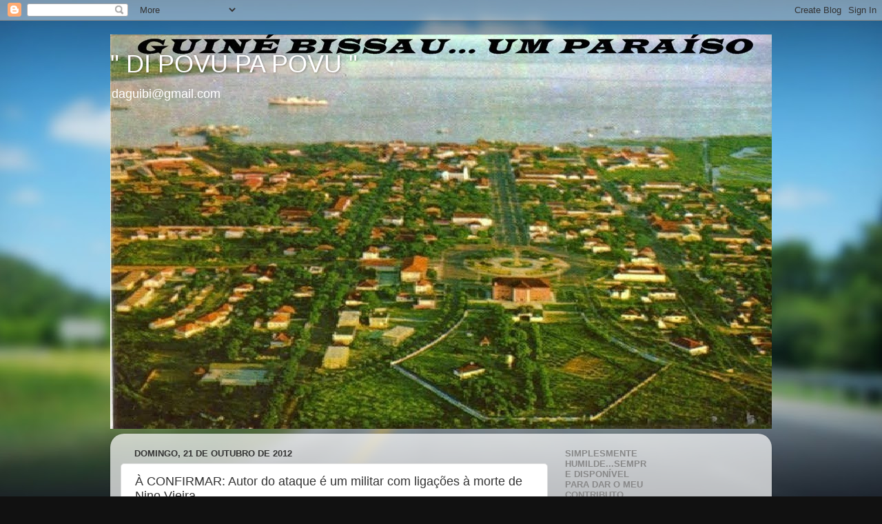

--- FILE ---
content_type: text/html; charset=UTF-8
request_url: http://daguinebis.blogspot.com/2012/10/a-confirmar-autor-do-ataque-e-um.html
body_size: 15522
content:
<!DOCTYPE html>
<html class='v2' dir='ltr' lang='pt-PT'>
<head>
<link href='https://www.blogger.com/static/v1/widgets/4128112664-css_bundle_v2.css' rel='stylesheet' type='text/css'/>
<meta content='width=1100' name='viewport'/>
<meta content='text/html; charset=UTF-8' http-equiv='Content-Type'/>
<meta content='blogger' name='generator'/>
<link href='http://daguinebis.blogspot.com/favicon.ico' rel='icon' type='image/x-icon'/>
<link href='http://daguinebis.blogspot.com/2012/10/a-confirmar-autor-do-ataque-e-um.html' rel='canonical'/>
<link rel="alternate" type="application/atom+xml" title="&quot; DI POVU PA POVU &quot; - Atom" href="http://daguinebis.blogspot.com/feeds/posts/default" />
<link rel="alternate" type="application/rss+xml" title="&quot; DI POVU PA POVU &quot; - RSS" href="http://daguinebis.blogspot.com/feeds/posts/default?alt=rss" />
<link rel="service.post" type="application/atom+xml" title="&quot; DI POVU PA POVU &quot; - Atom" href="https://www.blogger.com/feeds/3708334003880917218/posts/default" />

<link rel="alternate" type="application/atom+xml" title="&quot; DI POVU PA POVU &quot; - Atom" href="http://daguinebis.blogspot.com/feeds/4741979644123232042/comments/default" />
<!--Can't find substitution for tag [blog.ieCssRetrofitLinks]-->
<link href='https://blogger.googleusercontent.com/img/b/R29vZ2xl/AVvXsEinUraT6YfxDefRlI9UL7MjlFjk65VzK7NXGco6VjYJ_9WI3UfQiLTD4k7pnc3MbpTYMhn5Gngh9sM93zYgS3AidRJy_hA31dKTZDkx8zXHOel2OsFm9_S9JCerQl8rLzHZODC7XT3rHws/s1600/imgres+-+11111.jpg' rel='image_src'/>
<meta content='http://daguinebis.blogspot.com/2012/10/a-confirmar-autor-do-ataque-e-um.html' property='og:url'/>
<meta content=' À CONFIRMAR: Autor do ataque é um militar com ligações à morte de Nino Vieira' property='og:title'/>
<meta content='     A presidência guineense informa que o responsável pela tentativa falhada de assalto a uma unidade de elite do exército é um militar sup...' property='og:description'/>
<meta content='https://blogger.googleusercontent.com/img/b/R29vZ2xl/AVvXsEinUraT6YfxDefRlI9UL7MjlFjk65VzK7NXGco6VjYJ_9WI3UfQiLTD4k7pnc3MbpTYMhn5Gngh9sM93zYgS3AidRJy_hA31dKTZDkx8zXHOel2OsFm9_S9JCerQl8rLzHZODC7XT3rHws/w1200-h630-p-k-no-nu/imgres+-+11111.jpg' property='og:image'/>
<title>" DI POVU PA POVU ":  À CONFIRMAR: Autor do ataque é um militar com ligações à morte de Nino Vieira</title>
<style id='page-skin-1' type='text/css'><!--
/*-----------------------------------------------
Blogger Template Style
Name:     Picture Window
Designer: Blogger
URL:      www.blogger.com
----------------------------------------------- */
/* Content
----------------------------------------------- */
body {
font: normal normal 15px Arial, Tahoma, Helvetica, FreeSans, sans-serif;
color: #333333;
background: #111111 url(//themes.googleusercontent.com/image?id=1OACCYOE0-eoTRTfsBuX1NMN9nz599ufI1Jh0CggPFA_sK80AGkIr8pLtYRpNUKPmwtEa) repeat-x fixed top center;
}
html body .region-inner {
min-width: 0;
max-width: 100%;
width: auto;
}
.content-outer {
font-size: 90%;
}
a:link {
text-decoration:none;
color: #336699;
}
a:visited {
text-decoration:none;
color: #6699cc;
}
a:hover {
text-decoration:underline;
color: #33aaff;
}
.content-outer {
background: transparent none repeat scroll top left;
-moz-border-radius: 0;
-webkit-border-radius: 0;
-goog-ms-border-radius: 0;
border-radius: 0;
-moz-box-shadow: 0 0 0 rgba(0, 0, 0, .15);
-webkit-box-shadow: 0 0 0 rgba(0, 0, 0, .15);
-goog-ms-box-shadow: 0 0 0 rgba(0, 0, 0, .15);
box-shadow: 0 0 0 rgba(0, 0, 0, .15);
margin: 20px auto;
}
.content-inner {
padding: 0;
}
/* Header
----------------------------------------------- */
.header-outer {
background: transparent none repeat-x scroll top left;
_background-image: none;
color: #ffffff;
-moz-border-radius: 0;
-webkit-border-radius: 0;
-goog-ms-border-radius: 0;
border-radius: 0;
}
.Header img, .Header #header-inner {
-moz-border-radius: 0;
-webkit-border-radius: 0;
-goog-ms-border-radius: 0;
border-radius: 0;
}
.header-inner .Header .titlewrapper,
.header-inner .Header .descriptionwrapper {
padding-left: 0;
padding-right: 0;
}
.Header h1 {
font: normal normal 36px Arial, Tahoma, Helvetica, FreeSans, sans-serif;
text-shadow: 1px 1px 3px rgba(0, 0, 0, 0.3);
}
.Header h1 a {
color: #ffffff;
}
.Header .description {
font-size: 130%;
}
/* Tabs
----------------------------------------------- */
.tabs-inner {
margin: .5em 20px 0;
padding: 0;
}
.tabs-inner .section {
margin: 0;
}
.tabs-inner .widget ul {
padding: 0;
background: transparent none repeat scroll bottom;
-moz-border-radius: 0;
-webkit-border-radius: 0;
-goog-ms-border-radius: 0;
border-radius: 0;
}
.tabs-inner .widget li {
border: none;
}
.tabs-inner .widget li a {
display: inline-block;
padding: .5em 1em;
margin-right: .25em;
color: #ffffff;
font: normal normal 15px Arial, Tahoma, Helvetica, FreeSans, sans-serif;
-moz-border-radius: 10px 10px 0 0;
-webkit-border-top-left-radius: 10px;
-webkit-border-top-right-radius: 10px;
-goog-ms-border-radius: 10px 10px 0 0;
border-radius: 10px 10px 0 0;
background: transparent url(https://resources.blogblog.com/blogblog/data/1kt/transparent/black50.png) repeat scroll top left;
border-right: 1px solid transparent;
}
.tabs-inner .widget li:first-child a {
padding-left: 1.25em;
-moz-border-radius-topleft: 10px;
-moz-border-radius-bottomleft: 0;
-webkit-border-top-left-radius: 10px;
-webkit-border-bottom-left-radius: 0;
-goog-ms-border-top-left-radius: 10px;
-goog-ms-border-bottom-left-radius: 0;
border-top-left-radius: 10px;
border-bottom-left-radius: 0;
}
.tabs-inner .widget li.selected a,
.tabs-inner .widget li a:hover {
position: relative;
z-index: 1;
background: transparent url(https://resources.blogblog.com/blogblog/data/1kt/transparent/white80.png) repeat scroll bottom;
color: #336699;
-moz-box-shadow: 0 0 3px rgba(0, 0, 0, .15);
-webkit-box-shadow: 0 0 3px rgba(0, 0, 0, .15);
-goog-ms-box-shadow: 0 0 3px rgba(0, 0, 0, .15);
box-shadow: 0 0 3px rgba(0, 0, 0, .15);
}
/* Headings
----------------------------------------------- */
h2 {
font: bold normal 13px Arial, Tahoma, Helvetica, FreeSans, sans-serif;
text-transform: uppercase;
color: #888888;
margin: .5em 0;
}
/* Main
----------------------------------------------- */
.main-outer {
background: transparent url(https://resources.blogblog.com/blogblog/data/1kt/transparent/white80.png) repeat scroll top left;
-moz-border-radius: 20px 20px 0 0;
-webkit-border-top-left-radius: 20px;
-webkit-border-top-right-radius: 20px;
-webkit-border-bottom-left-radius: 0;
-webkit-border-bottom-right-radius: 0;
-goog-ms-border-radius: 20px 20px 0 0;
border-radius: 20px 20px 0 0;
-moz-box-shadow: 0 1px 3px rgba(0, 0, 0, .15);
-webkit-box-shadow: 0 1px 3px rgba(0, 0, 0, .15);
-goog-ms-box-shadow: 0 1px 3px rgba(0, 0, 0, .15);
box-shadow: 0 1px 3px rgba(0, 0, 0, .15);
}
.main-inner {
padding: 15px 20px 20px;
}
.main-inner .column-center-inner {
padding: 0 0;
}
.main-inner .column-left-inner {
padding-left: 0;
}
.main-inner .column-right-inner {
padding-right: 0;
}
/* Posts
----------------------------------------------- */
h3.post-title {
margin: 0;
font: normal normal 18px Arial, Tahoma, Helvetica, FreeSans, sans-serif;
}
.comments h4 {
margin: 1em 0 0;
font: normal normal 18px Arial, Tahoma, Helvetica, FreeSans, sans-serif;
}
.date-header span {
color: #333333;
}
.post-outer {
background-color: #ffffff;
border: solid 1px #dddddd;
-moz-border-radius: 5px;
-webkit-border-radius: 5px;
border-radius: 5px;
-goog-ms-border-radius: 5px;
padding: 15px 20px;
margin: 0 -20px 20px;
}
.post-body {
line-height: 1.4;
font-size: 110%;
position: relative;
}
.post-header {
margin: 0 0 1.5em;
color: #999999;
line-height: 1.6;
}
.post-footer {
margin: .5em 0 0;
color: #999999;
line-height: 1.6;
}
#blog-pager {
font-size: 140%
}
#comments .comment-author {
padding-top: 1.5em;
border-top: dashed 1px #ccc;
border-top: dashed 1px rgba(128, 128, 128, .5);
background-position: 0 1.5em;
}
#comments .comment-author:first-child {
padding-top: 0;
border-top: none;
}
.avatar-image-container {
margin: .2em 0 0;
}
/* Comments
----------------------------------------------- */
.comments .comments-content .icon.blog-author {
background-repeat: no-repeat;
background-image: url([data-uri]);
}
.comments .comments-content .loadmore a {
border-top: 1px solid #33aaff;
border-bottom: 1px solid #33aaff;
}
.comments .continue {
border-top: 2px solid #33aaff;
}
/* Widgets
----------------------------------------------- */
.widget ul, .widget #ArchiveList ul.flat {
padding: 0;
list-style: none;
}
.widget ul li, .widget #ArchiveList ul.flat li {
border-top: dashed 1px #ccc;
border-top: dashed 1px rgba(128, 128, 128, .5);
}
.widget ul li:first-child, .widget #ArchiveList ul.flat li:first-child {
border-top: none;
}
.widget .post-body ul {
list-style: disc;
}
.widget .post-body ul li {
border: none;
}
/* Footer
----------------------------------------------- */
.footer-outer {
color:#cccccc;
background: transparent url(https://resources.blogblog.com/blogblog/data/1kt/transparent/black50.png) repeat scroll top left;
-moz-border-radius: 0 0 20px 20px;
-webkit-border-top-left-radius: 0;
-webkit-border-top-right-radius: 0;
-webkit-border-bottom-left-radius: 20px;
-webkit-border-bottom-right-radius: 20px;
-goog-ms-border-radius: 0 0 20px 20px;
border-radius: 0 0 20px 20px;
-moz-box-shadow: 0 1px 3px rgba(0, 0, 0, .15);
-webkit-box-shadow: 0 1px 3px rgba(0, 0, 0, .15);
-goog-ms-box-shadow: 0 1px 3px rgba(0, 0, 0, .15);
box-shadow: 0 1px 3px rgba(0, 0, 0, .15);
}
.footer-inner {
padding: 10px 20px 20px;
}
.footer-outer a {
color: #99ccee;
}
.footer-outer a:visited {
color: #77aaee;
}
.footer-outer a:hover {
color: #33aaff;
}
.footer-outer .widget h2 {
color: #aaaaaa;
}
/* Mobile
----------------------------------------------- */
html body.mobile {
height: auto;
}
html body.mobile {
min-height: 480px;
background-size: 100% auto;
}
.mobile .body-fauxcolumn-outer {
background: transparent none repeat scroll top left;
}
html .mobile .mobile-date-outer, html .mobile .blog-pager {
border-bottom: none;
background: transparent url(https://resources.blogblog.com/blogblog/data/1kt/transparent/white80.png) repeat scroll top left;
margin-bottom: 10px;
}
.mobile .date-outer {
background: transparent url(https://resources.blogblog.com/blogblog/data/1kt/transparent/white80.png) repeat scroll top left;
}
.mobile .header-outer, .mobile .main-outer,
.mobile .post-outer, .mobile .footer-outer {
-moz-border-radius: 0;
-webkit-border-radius: 0;
-goog-ms-border-radius: 0;
border-radius: 0;
}
.mobile .content-outer,
.mobile .main-outer,
.mobile .post-outer {
background: inherit;
border: none;
}
.mobile .content-outer {
font-size: 100%;
}
.mobile-link-button {
background-color: #336699;
}
.mobile-link-button a:link, .mobile-link-button a:visited {
color: #ffffff;
}
.mobile-index-contents {
color: #333333;
}
.mobile .tabs-inner .PageList .widget-content {
background: transparent url(https://resources.blogblog.com/blogblog/data/1kt/transparent/white80.png) repeat scroll bottom;
color: #336699;
}
.mobile .tabs-inner .PageList .widget-content .pagelist-arrow {
border-left: 1px solid transparent;
}

--></style>
<style id='template-skin-1' type='text/css'><!--
body {
min-width: 960px;
}
.content-outer, .content-fauxcolumn-outer, .region-inner {
min-width: 960px;
max-width: 960px;
_width: 960px;
}
.main-inner .columns {
padding-left: 0;
padding-right: 310px;
}
.main-inner .fauxcolumn-center-outer {
left: 0;
right: 310px;
/* IE6 does not respect left and right together */
_width: expression(this.parentNode.offsetWidth -
parseInt("0") -
parseInt("310px") + 'px');
}
.main-inner .fauxcolumn-left-outer {
width: 0;
}
.main-inner .fauxcolumn-right-outer {
width: 310px;
}
.main-inner .column-left-outer {
width: 0;
right: 100%;
margin-left: -0;
}
.main-inner .column-right-outer {
width: 310px;
margin-right: -310px;
}
#layout {
min-width: 0;
}
#layout .content-outer {
min-width: 0;
width: 800px;
}
#layout .region-inner {
min-width: 0;
width: auto;
}
body#layout div.add_widget {
padding: 8px;
}
body#layout div.add_widget a {
margin-left: 32px;
}
--></style>
<style>
    body {background-image:url(\/\/themes.googleusercontent.com\/image?id=1OACCYOE0-eoTRTfsBuX1NMN9nz599ufI1Jh0CggPFA_sK80AGkIr8pLtYRpNUKPmwtEa);}
    
@media (max-width: 200px) { body {background-image:url(\/\/themes.googleusercontent.com\/image?id=1OACCYOE0-eoTRTfsBuX1NMN9nz599ufI1Jh0CggPFA_sK80AGkIr8pLtYRpNUKPmwtEa&options=w200);}}
@media (max-width: 400px) and (min-width: 201px) { body {background-image:url(\/\/themes.googleusercontent.com\/image?id=1OACCYOE0-eoTRTfsBuX1NMN9nz599ufI1Jh0CggPFA_sK80AGkIr8pLtYRpNUKPmwtEa&options=w400);}}
@media (max-width: 800px) and (min-width: 401px) { body {background-image:url(\/\/themes.googleusercontent.com\/image?id=1OACCYOE0-eoTRTfsBuX1NMN9nz599ufI1Jh0CggPFA_sK80AGkIr8pLtYRpNUKPmwtEa&options=w800);}}
@media (max-width: 1200px) and (min-width: 801px) { body {background-image:url(\/\/themes.googleusercontent.com\/image?id=1OACCYOE0-eoTRTfsBuX1NMN9nz599ufI1Jh0CggPFA_sK80AGkIr8pLtYRpNUKPmwtEa&options=w1200);}}
/* Last tag covers anything over one higher than the previous max-size cap. */
@media (min-width: 1201px) { body {background-image:url(\/\/themes.googleusercontent.com\/image?id=1OACCYOE0-eoTRTfsBuX1NMN9nz599ufI1Jh0CggPFA_sK80AGkIr8pLtYRpNUKPmwtEa&options=w1600);}}
  </style>
<link href='https://www.blogger.com/dyn-css/authorization.css?targetBlogID=3708334003880917218&amp;zx=c9566ab3-9294-4810-9f87-e4a3c3724517' media='none' onload='if(media!=&#39;all&#39;)media=&#39;all&#39;' rel='stylesheet'/><noscript><link href='https://www.blogger.com/dyn-css/authorization.css?targetBlogID=3708334003880917218&amp;zx=c9566ab3-9294-4810-9f87-e4a3c3724517' rel='stylesheet'/></noscript>
<meta name='google-adsense-platform-account' content='ca-host-pub-1556223355139109'/>
<meta name='google-adsense-platform-domain' content='blogspot.com'/>

</head>
<body class='loading variant-open'>
<div class='navbar section' id='navbar' name='Navbar'><div class='widget Navbar' data-version='1' id='Navbar1'><script type="text/javascript">
    function setAttributeOnload(object, attribute, val) {
      if(window.addEventListener) {
        window.addEventListener('load',
          function(){ object[attribute] = val; }, false);
      } else {
        window.attachEvent('onload', function(){ object[attribute] = val; });
      }
    }
  </script>
<div id="navbar-iframe-container"></div>
<script type="text/javascript" src="https://apis.google.com/js/platform.js"></script>
<script type="text/javascript">
      gapi.load("gapi.iframes:gapi.iframes.style.bubble", function() {
        if (gapi.iframes && gapi.iframes.getContext) {
          gapi.iframes.getContext().openChild({
              url: 'https://www.blogger.com/navbar/3708334003880917218?po\x3d4741979644123232042\x26origin\x3dhttp://daguinebis.blogspot.com',
              where: document.getElementById("navbar-iframe-container"),
              id: "navbar-iframe"
          });
        }
      });
    </script><script type="text/javascript">
(function() {
var script = document.createElement('script');
script.type = 'text/javascript';
script.src = '//pagead2.googlesyndication.com/pagead/js/google_top_exp.js';
var head = document.getElementsByTagName('head')[0];
if (head) {
head.appendChild(script);
}})();
</script>
</div></div>
<div class='body-fauxcolumns'>
<div class='fauxcolumn-outer body-fauxcolumn-outer'>
<div class='cap-top'>
<div class='cap-left'></div>
<div class='cap-right'></div>
</div>
<div class='fauxborder-left'>
<div class='fauxborder-right'></div>
<div class='fauxcolumn-inner'>
</div>
</div>
<div class='cap-bottom'>
<div class='cap-left'></div>
<div class='cap-right'></div>
</div>
</div>
</div>
<div class='content'>
<div class='content-fauxcolumns'>
<div class='fauxcolumn-outer content-fauxcolumn-outer'>
<div class='cap-top'>
<div class='cap-left'></div>
<div class='cap-right'></div>
</div>
<div class='fauxborder-left'>
<div class='fauxborder-right'></div>
<div class='fauxcolumn-inner'>
</div>
</div>
<div class='cap-bottom'>
<div class='cap-left'></div>
<div class='cap-right'></div>
</div>
</div>
</div>
<div class='content-outer'>
<div class='content-cap-top cap-top'>
<div class='cap-left'></div>
<div class='cap-right'></div>
</div>
<div class='fauxborder-left content-fauxborder-left'>
<div class='fauxborder-right content-fauxborder-right'></div>
<div class='content-inner'>
<header>
<div class='header-outer'>
<div class='header-cap-top cap-top'>
<div class='cap-left'></div>
<div class='cap-right'></div>
</div>
<div class='fauxborder-left header-fauxborder-left'>
<div class='fauxborder-right header-fauxborder-right'></div>
<div class='region-inner header-inner'>
<div class='header section' id='header' name='Cabeçalho'><div class='widget Header' data-version='1' id='Header1'>
<div id='header-inner' style='background-image: url("https://blogger.googleusercontent.com/img/b/R29vZ2xl/AVvXsEgbjeY8_vfYSI6OoR56cjvvb-A-c0c6BfkLotcX0m2JVVpr5Xvxi8UnvW9y6e5q2sSuve14TpRHlqLCl2R-DDDqg87TbsyMza-GdiT6NQTG2fbx2wBNK3db3HwVXYqfNbEgf3OAFxGmk20/s1600/GB1.jpg"); background-position: left; width: 960px; min-height: 572px; _height: 572px; background-repeat: no-repeat; '>
<div class='titlewrapper' style='background: transparent'>
<h1 class='title' style='background: transparent; border-width: 0px'>
<a href='http://daguinebis.blogspot.com/'>
" DI POVU PA POVU "
</a>
</h1>
</div>
<div class='descriptionwrapper'>
<p class='description'><span>daguibi@gmail.com</span></p>
</div>
</div>
</div></div>
</div>
</div>
<div class='header-cap-bottom cap-bottom'>
<div class='cap-left'></div>
<div class='cap-right'></div>
</div>
</div>
</header>
<div class='tabs-outer'>
<div class='tabs-cap-top cap-top'>
<div class='cap-left'></div>
<div class='cap-right'></div>
</div>
<div class='fauxborder-left tabs-fauxborder-left'>
<div class='fauxborder-right tabs-fauxborder-right'></div>
<div class='region-inner tabs-inner'>
<div class='tabs no-items section' id='crosscol' name='Entre colunas'></div>
<div class='tabs no-items section' id='crosscol-overflow' name='Cross-Column 2'></div>
</div>
</div>
<div class='tabs-cap-bottom cap-bottom'>
<div class='cap-left'></div>
<div class='cap-right'></div>
</div>
</div>
<div class='main-outer'>
<div class='main-cap-top cap-top'>
<div class='cap-left'></div>
<div class='cap-right'></div>
</div>
<div class='fauxborder-left main-fauxborder-left'>
<div class='fauxborder-right main-fauxborder-right'></div>
<div class='region-inner main-inner'>
<div class='columns fauxcolumns'>
<div class='fauxcolumn-outer fauxcolumn-center-outer'>
<div class='cap-top'>
<div class='cap-left'></div>
<div class='cap-right'></div>
</div>
<div class='fauxborder-left'>
<div class='fauxborder-right'></div>
<div class='fauxcolumn-inner'>
</div>
</div>
<div class='cap-bottom'>
<div class='cap-left'></div>
<div class='cap-right'></div>
</div>
</div>
<div class='fauxcolumn-outer fauxcolumn-left-outer'>
<div class='cap-top'>
<div class='cap-left'></div>
<div class='cap-right'></div>
</div>
<div class='fauxborder-left'>
<div class='fauxborder-right'></div>
<div class='fauxcolumn-inner'>
</div>
</div>
<div class='cap-bottom'>
<div class='cap-left'></div>
<div class='cap-right'></div>
</div>
</div>
<div class='fauxcolumn-outer fauxcolumn-right-outer'>
<div class='cap-top'>
<div class='cap-left'></div>
<div class='cap-right'></div>
</div>
<div class='fauxborder-left'>
<div class='fauxborder-right'></div>
<div class='fauxcolumn-inner'>
</div>
</div>
<div class='cap-bottom'>
<div class='cap-left'></div>
<div class='cap-right'></div>
</div>
</div>
<!-- corrects IE6 width calculation -->
<div class='columns-inner'>
<div class='column-center-outer'>
<div class='column-center-inner'>
<div class='main section' id='main' name='Principal'><div class='widget Blog' data-version='1' id='Blog1'>
<div class='blog-posts hfeed'>

          <div class="date-outer">
        
<h2 class='date-header'><span>domingo, 21 de outubro de 2012</span></h2>

          <div class="date-posts">
        
<div class='post-outer'>
<div class='post hentry uncustomized-post-template' itemprop='blogPost' itemscope='itemscope' itemtype='http://schema.org/BlogPosting'>
<meta content='https://blogger.googleusercontent.com/img/b/R29vZ2xl/AVvXsEinUraT6YfxDefRlI9UL7MjlFjk65VzK7NXGco6VjYJ_9WI3UfQiLTD4k7pnc3MbpTYMhn5Gngh9sM93zYgS3AidRJy_hA31dKTZDkx8zXHOel2OsFm9_S9JCerQl8rLzHZODC7XT3rHws/s1600/imgres+-+11111.jpg' itemprop='image_url'/>
<meta content='3708334003880917218' itemprop='blogId'/>
<meta content='4741979644123232042' itemprop='postId'/>
<a name='4741979644123232042'></a>
<h3 class='post-title entry-title' itemprop='name'>
 À CONFIRMAR: Autor do ataque é um militar com ligações à morte de Nino Vieira
</h3>
<div class='post-header'>
<div class='post-header-line-1'></div>
</div>
<div class='post-body entry-content' id='post-body-4741979644123232042' itemprop='description articleBody'>
<div class="separator" style="clear: both; text-align: center;">
<a href="https://blogger.googleusercontent.com/img/b/R29vZ2xl/AVvXsEinUraT6YfxDefRlI9UL7MjlFjk65VzK7NXGco6VjYJ_9WI3UfQiLTD4k7pnc3MbpTYMhn5Gngh9sM93zYgS3AidRJy_hA31dKTZDkx8zXHOel2OsFm9_S9JCerQl8rLzHZODC7XT3rHws/s1600/imgres+-+11111.jpg" imageanchor="1" style="clear: left; float: left; margin-bottom: 1em; margin-right: 1em;"><img border="0" src="https://blogger.googleusercontent.com/img/b/R29vZ2xl/AVvXsEinUraT6YfxDefRlI9UL7MjlFjk65VzK7NXGco6VjYJ_9WI3UfQiLTD4k7pnc3MbpTYMhn5Gngh9sM93zYgS3AidRJy_hA31dKTZDkx8zXHOel2OsFm9_S9JCerQl8rLzHZODC7XT3rHws/s1600/imgres+-+11111.jpg" /></a></div>
<br />
<br />
<h2>
<span style="color: red;">A presidência guineense informa que o responsável pela tentativa falhada de assalto a uma unidade de elite do exército é um militar supostamente ligado à morte de Nino Vieira.Na Guiné-Bissau já se sabe quem é o responsável pela tentativa de assalto a uma unidade de elite do exército. O ataque aconteceu ao início desta manhã e provocou seis mortos.<br />Depois de uma longa reunião das chefias militares, a presidência guineense revelou que quem liderou o ataque foi o capitão </span><span style="color: blue;">Pansau Intchama</span><span style="color: red;">.<br />Segundo fontes ligadas à presidência guineense e ao chefe de Estado Maior do Exército, o capitão Pansau Intchama está ligado ao assassinato de Nino Vieira e de vários deputados, em 2009.<br />Desde essa altura que Pansau Intchama estava em Portugal, onde frequentou um curso na escola de formação militar, e há dois dias que as autoridades guineenses tinham a informação de que tinham entrado no país através da Gâmbia (país vizinho).<br />Segundo apurou a TSF em Bissau terão sido mercenários contratados por Pansau Intchama, e não guineenses, que protagonizaram o ataque na tentativa de roubar armas.</span></h2>
<div>
TSF</div>
<div style='clear: both;'></div>
</div>
<div class='post-footer'>
<div class='post-footer-line post-footer-line-1'>
<span class='post-author vcard'>
Publicada por
<span class='fn' itemprop='author' itemscope='itemscope' itemtype='http://schema.org/Person'>
<meta content='https://www.blogger.com/profile/16004130788790529987' itemprop='url'/>
<a class='g-profile' href='https://www.blogger.com/profile/16004130788790529987' rel='author' title='author profile'>
<span itemprop='name'>Unknown</span>
</a>
</span>
</span>
<span class='post-timestamp'>
à(s)
<meta content='http://daguinebis.blogspot.com/2012/10/a-confirmar-autor-do-ataque-e-um.html' itemprop='url'/>
<a class='timestamp-link' href='http://daguinebis.blogspot.com/2012/10/a-confirmar-autor-do-ataque-e-um.html' rel='bookmark' title='permanent link'><abbr class='published' itemprop='datePublished' title='2012-10-21T20:39:00+01:00'>20:39</abbr></a>
</span>
<span class='post-comment-link'>
</span>
<span class='post-icons'>
<span class='item-action'>
<a href='https://www.blogger.com/email-post/3708334003880917218/4741979644123232042' title='Enviar a mensagem por correio electrónico'>
<img alt='' class='icon-action' height='13' src='https://resources.blogblog.com/img/icon18_email.gif' width='18'/>
</a>
</span>
<span class='item-control blog-admin pid-1602935986'>
<a href='https://www.blogger.com/post-edit.g?blogID=3708334003880917218&postID=4741979644123232042&from=pencil' title='Editar mensagem'>
<img alt='' class='icon-action' height='18' src='https://resources.blogblog.com/img/icon18_edit_allbkg.gif' width='18'/>
</a>
</span>
</span>
<div class='post-share-buttons goog-inline-block'>
<a class='goog-inline-block share-button sb-email' href='https://www.blogger.com/share-post.g?blogID=3708334003880917218&postID=4741979644123232042&target=email' target='_blank' title='Enviar a mensagem por email'><span class='share-button-link-text'>Enviar a mensagem por email</span></a><a class='goog-inline-block share-button sb-blog' href='https://www.blogger.com/share-post.g?blogID=3708334003880917218&postID=4741979644123232042&target=blog' onclick='window.open(this.href, "_blank", "height=270,width=475"); return false;' target='_blank' title='Dê a sua opinião!'><span class='share-button-link-text'>Dê a sua opinião!</span></a><a class='goog-inline-block share-button sb-twitter' href='https://www.blogger.com/share-post.g?blogID=3708334003880917218&postID=4741979644123232042&target=twitter' target='_blank' title='Partilhar no X'><span class='share-button-link-text'>Partilhar no X</span></a><a class='goog-inline-block share-button sb-facebook' href='https://www.blogger.com/share-post.g?blogID=3708334003880917218&postID=4741979644123232042&target=facebook' onclick='window.open(this.href, "_blank", "height=430,width=640"); return false;' target='_blank' title='Partilhar no Facebook'><span class='share-button-link-text'>Partilhar no Facebook</span></a><a class='goog-inline-block share-button sb-pinterest' href='https://www.blogger.com/share-post.g?blogID=3708334003880917218&postID=4741979644123232042&target=pinterest' target='_blank' title='Partilhar no Pinterest'><span class='share-button-link-text'>Partilhar no Pinterest</span></a>
</div>
</div>
<div class='post-footer-line post-footer-line-2'>
<span class='post-labels'>
</span>
</div>
<div class='post-footer-line post-footer-line-3'>
<span class='post-location'>
</span>
</div>
</div>
</div>
<div class='comments' id='comments'>
<a name='comments'></a>
<h4>Sem comentários:</h4>
<div id='Blog1_comments-block-wrapper'>
<dl class='avatar-comment-indent' id='comments-block'>
</dl>
</div>
<p class='comment-footer'>
<div class='comment-form'>
<a name='comment-form'></a>
<h4 id='comment-post-message'>Enviar um comentário</h4>
<p>
</p>
<a href='https://www.blogger.com/comment/frame/3708334003880917218?po=4741979644123232042&hl=pt-PT&saa=85391&origin=http://daguinebis.blogspot.com' id='comment-editor-src'></a>
<iframe allowtransparency='true' class='blogger-iframe-colorize blogger-comment-from-post' frameborder='0' height='410px' id='comment-editor' name='comment-editor' src='' width='100%'></iframe>
<script src='https://www.blogger.com/static/v1/jsbin/1345082660-comment_from_post_iframe.js' type='text/javascript'></script>
<script type='text/javascript'>
      BLOG_CMT_createIframe('https://www.blogger.com/rpc_relay.html');
    </script>
</div>
</p>
</div>
</div>

        </div></div>
      
</div>
<div class='blog-pager' id='blog-pager'>
<span id='blog-pager-newer-link'>
<a class='blog-pager-newer-link' href='http://daguinebis.blogspot.com/2012/10/inventona-kumbista.html' id='Blog1_blog-pager-newer-link' title='Mensagem mais recente'>Mensagem mais recente</a>
</span>
<span id='blog-pager-older-link'>
<a class='blog-pager-older-link' href='http://daguinebis.blogspot.com/2012/10/guineeeeeeeeeeeee-outra-vez.html' id='Blog1_blog-pager-older-link' title='Mensagem antiga'>Mensagem antiga</a>
</span>
<a class='home-link' href='http://daguinebis.blogspot.com/'>Página inicial</a>
</div>
<div class='clear'></div>
<div class='post-feeds'>
<div class='feed-links'>
Subscrever:
<a class='feed-link' href='http://daguinebis.blogspot.com/feeds/4741979644123232042/comments/default' target='_blank' type='application/atom+xml'>Enviar feedback (Atom)</a>
</div>
</div>
</div></div>
</div>
</div>
<div class='column-left-outer'>
<div class='column-left-inner'>
<aside>
</aside>
</div>
</div>
<div class='column-right-outer'>
<div class='column-right-inner'>
<aside>
<div class='sidebar no-items section' id='sidebar-right-1'></div>
<table border='0' cellpadding='0' cellspacing='0' class='section-columns columns-2'>
<tbody>
<tr>
<td class='first columns-cell'>
<div class='sidebar section' id='sidebar-right-2-1'><div class='widget Profile' data-version='1' id='Profile1'>
<h2>Simplesmente Humilde...sempre disponível para dar o meu contributo. AMO A GUINÉ-BISSASU.</h2>
<div class='widget-content'>
<dl class='profile-datablock'>
<dt class='profile-data'>
<a class='profile-name-link g-profile' href='https://www.blogger.com/profile/16004130788790529987' rel='author' style='background-image: url(//www.blogger.com/img/logo-16.png);'>
Unknown
</a>
</dt>
</dl>
<a class='profile-link' href='https://www.blogger.com/profile/16004130788790529987' rel='author'>Ver o meu perfil completo</a>
<div class='clear'></div>
</div>
</div><div class='widget Stats' data-version='1' id='Stats1'>
<h2>Número total de visualizações de páginas</h2>
<div class='widget-content'>
<div id='Stats1_content' style='display: none;'>
<script src='https://www.gstatic.com/charts/loader.js' type='text/javascript'></script>
<span id='Stats1_sparklinespan' style='display:inline-block; width:75px; height:30px'></span>
<span class='counter-wrapper graph-counter-wrapper' id='Stats1_totalCount'>
</span>
<div class='clear'></div>
</div>
</div>
</div><div class='widget Translate' data-version='1' id='Translate1'>
<h2 class='title'>Translate</h2>
<div id='google_translate_element'></div>
<script>
    function googleTranslateElementInit() {
      new google.translate.TranslateElement({
        pageLanguage: 'pt',
        autoDisplay: 'true',
        layout: google.translate.TranslateElement.InlineLayout.VERTICAL
      }, 'google_translate_element');
    }
  </script>
<script src='//translate.google.com/translate_a/element.js?cb=googleTranslateElementInit'></script>
<div class='clear'></div>
</div></div>
</td>
<td class='columns-cell'>
<div class='sidebar no-items section' id='sidebar-right-2-2'></div>
</td>
</tr>
</tbody>
</table>
<div class='sidebar section' id='sidebar-right-3'><div class='widget BlogArchive' data-version='1' id='BlogArchive1'>
<h2>Arquivo do blogue</h2>
<div class='widget-content'>
<div id='ArchiveList'>
<div id='BlogArchive1_ArchiveList'>
<ul class='hierarchy'>
<li class='archivedate collapsed'>
<a class='toggle' href='javascript:void(0)'>
<span class='zippy'>

        &#9658;&#160;
      
</span>
</a>
<a class='post-count-link' href='http://daguinebis.blogspot.com/2014/'>
2014
</a>
<span class='post-count' dir='ltr'>(14)</span>
<ul class='hierarchy'>
<li class='archivedate collapsed'>
<a class='toggle' href='javascript:void(0)'>
<span class='zippy'>

        &#9658;&#160;
      
</span>
</a>
<a class='post-count-link' href='http://daguinebis.blogspot.com/2014/03/'>
março
</a>
<span class='post-count' dir='ltr'>(14)</span>
</li>
</ul>
</li>
</ul>
<ul class='hierarchy'>
<li class='archivedate collapsed'>
<a class='toggle' href='javascript:void(0)'>
<span class='zippy'>

        &#9658;&#160;
      
</span>
</a>
<a class='post-count-link' href='http://daguinebis.blogspot.com/2013/'>
2013
</a>
<span class='post-count' dir='ltr'>(249)</span>
<ul class='hierarchy'>
<li class='archivedate collapsed'>
<a class='toggle' href='javascript:void(0)'>
<span class='zippy'>

        &#9658;&#160;
      
</span>
</a>
<a class='post-count-link' href='http://daguinebis.blogspot.com/2013/07/'>
julho
</a>
<span class='post-count' dir='ltr'>(2)</span>
</li>
</ul>
<ul class='hierarchy'>
<li class='archivedate collapsed'>
<a class='toggle' href='javascript:void(0)'>
<span class='zippy'>

        &#9658;&#160;
      
</span>
</a>
<a class='post-count-link' href='http://daguinebis.blogspot.com/2013/06/'>
junho
</a>
<span class='post-count' dir='ltr'>(12)</span>
</li>
</ul>
<ul class='hierarchy'>
<li class='archivedate collapsed'>
<a class='toggle' href='javascript:void(0)'>
<span class='zippy'>

        &#9658;&#160;
      
</span>
</a>
<a class='post-count-link' href='http://daguinebis.blogspot.com/2013/05/'>
maio
</a>
<span class='post-count' dir='ltr'>(72)</span>
</li>
</ul>
<ul class='hierarchy'>
<li class='archivedate collapsed'>
<a class='toggle' href='javascript:void(0)'>
<span class='zippy'>

        &#9658;&#160;
      
</span>
</a>
<a class='post-count-link' href='http://daguinebis.blogspot.com/2013/04/'>
abril
</a>
<span class='post-count' dir='ltr'>(56)</span>
</li>
</ul>
<ul class='hierarchy'>
<li class='archivedate collapsed'>
<a class='toggle' href='javascript:void(0)'>
<span class='zippy'>

        &#9658;&#160;
      
</span>
</a>
<a class='post-count-link' href='http://daguinebis.blogspot.com/2013/03/'>
março
</a>
<span class='post-count' dir='ltr'>(41)</span>
</li>
</ul>
<ul class='hierarchy'>
<li class='archivedate collapsed'>
<a class='toggle' href='javascript:void(0)'>
<span class='zippy'>

        &#9658;&#160;
      
</span>
</a>
<a class='post-count-link' href='http://daguinebis.blogspot.com/2013/02/'>
fevereiro
</a>
<span class='post-count' dir='ltr'>(37)</span>
</li>
</ul>
<ul class='hierarchy'>
<li class='archivedate collapsed'>
<a class='toggle' href='javascript:void(0)'>
<span class='zippy'>

        &#9658;&#160;
      
</span>
</a>
<a class='post-count-link' href='http://daguinebis.blogspot.com/2013/01/'>
janeiro
</a>
<span class='post-count' dir='ltr'>(29)</span>
</li>
</ul>
</li>
</ul>
<ul class='hierarchy'>
<li class='archivedate expanded'>
<a class='toggle' href='javascript:void(0)'>
<span class='zippy toggle-open'>

        &#9660;&#160;
      
</span>
</a>
<a class='post-count-link' href='http://daguinebis.blogspot.com/2012/'>
2012
</a>
<span class='post-count' dir='ltr'>(152)</span>
<ul class='hierarchy'>
<li class='archivedate collapsed'>
<a class='toggle' href='javascript:void(0)'>
<span class='zippy'>

        &#9658;&#160;
      
</span>
</a>
<a class='post-count-link' href='http://daguinebis.blogspot.com/2012/12/'>
dezembro
</a>
<span class='post-count' dir='ltr'>(15)</span>
</li>
</ul>
<ul class='hierarchy'>
<li class='archivedate collapsed'>
<a class='toggle' href='javascript:void(0)'>
<span class='zippy'>

        &#9658;&#160;
      
</span>
</a>
<a class='post-count-link' href='http://daguinebis.blogspot.com/2012/11/'>
novembro
</a>
<span class='post-count' dir='ltr'>(34)</span>
</li>
</ul>
<ul class='hierarchy'>
<li class='archivedate expanded'>
<a class='toggle' href='javascript:void(0)'>
<span class='zippy toggle-open'>

        &#9660;&#160;
      
</span>
</a>
<a class='post-count-link' href='http://daguinebis.blogspot.com/2012/10/'>
outubro
</a>
<span class='post-count' dir='ltr'>(40)</span>
<ul class='posts'>
<li><a href='http://daguinebis.blogspot.com/2012/10/a-vontade-do-povo.html'>A VONTADE DO POVO</a></li>
<li><a href='http://daguinebis.blogspot.com/2012/10/somam-e-seguem-as-licoes-de-cabo-verde.html'>SOMAM E SEGUEM: AS LIÇÕES DE CABO-VERDE</a></li>
<li><a href='http://daguinebis.blogspot.com/2012/10/longa-metragem.html'>LONGA-METRAGEM</a></li>
<li><a href='http://daguinebis.blogspot.com/2012/10/desnorte-2.html'>DESNORTE 2</a></li>
<li><a href='http://daguinebis.blogspot.com/2012/10/desnorte-total.html'>DESNORTE TOTAL</a></li>
<li><a href='http://daguinebis.blogspot.com/2012/10/em-busca-de-uma-solucao.html'>CONTRIBUIÇÃO</a></li>
<li><a href='http://daguinebis.blogspot.com/2012/10/ministerio-publico-guineense-pede-apoio.html'>Ministério Público Guineense pede apoio de Portuga...</a></li>
<li><a href='http://daguinebis.blogspot.com/2012/10/gente-sem-escrupulo-tortura-e-violencia.html'>GENTE SEM ESCRUPULO - TORTURA E VIOLENCIA</a></li>
<li><a href='http://daguinebis.blogspot.com/2012/10/para-variar-ministerio-das-financas.html'>PARA VARIAR: Ministério das Finanças guineense anu...</a></li>
<li><a href='http://daguinebis.blogspot.com/2012/10/brasil-e-cabo-verde-defendem-dialogo.html'>Brasil e Cabo Verde defendem diálogo para resolver...</a></li>
<li><a href='http://daguinebis.blogspot.com/2012/10/conversa-de-treta.html'>CONVERSA DE TRETA...</a></li>
<li><a href='http://daguinebis.blogspot.com/2012/10/desejado-lima-da-costa.html'>DESEJADO LIMA DA COSTA</a></li>
<li><a href='http://daguinebis.blogspot.com/2012/10/no-comment.html'>NO COMMENT</a></li>
<li><a href='http://daguinebis.blogspot.com/2012/10/inventona-kumbista.html'>Inventona kumbista</a></li>
<li><a href='http://daguinebis.blogspot.com/2012/10/a-confirmar-autor-do-ataque-e-um.html'>À CONFIRMAR: Autor do ataque é um militar com liga...</a></li>
<li><a href='http://daguinebis.blogspot.com/2012/10/guineeeeeeeeeeeee-outra-vez.html'>GUINÉÉÉÉÉÉÉÉÉÉÉÉÉ ... OUTRA VEZ???????</a></li>
<li><a href='http://daguinebis.blogspot.com/2012/10/estamos-juntos-na-felicidade-e-na.html'>ESTAMOS JUNTOS, NA FELICIDADE E NA INFELICIDADE, A...</a></li>
<li><a href='http://daguinebis.blogspot.com/2012/10/guine-guine-guineeeeno-terra.html'>GUINÉ, GUINÉ, GUINÉÉÉÉ...NÓ TERRA</a></li>
<li><a href='http://daguinebis.blogspot.com/2012/10/estudantes-guineenses-no-brasil.html'>ESTUDANTES GUINEENSES NO BRASIL</a></li>
<li><a href='http://daguinebis.blogspot.com/2012/10/progresso-serifo-nhamadjo-e-chefias.html'>PROGRESSO: SERIFO NHAMADJO E CHEFIAS MILITAR DISCU...</a></li>
<li><a href='http://daguinebis.blogspot.com/2012/10/um-motivo-de-orgulho.html'>UM MOTIVO de ORGULHO</a></li>
<li><a href='http://daguinebis.blogspot.com/2012/10/reconhecimento.html'>RECONHECIMENTO...</a></li>
<li><a href='http://daguinebis.blogspot.com/2012/10/guine-bissau-como-cocaina-transformou.html'>Guiné-Bissau: COMO a COCAÍNA TRANSFORMOU uma PEQUE...</a></li>
<li><a href='http://daguinebis.blogspot.com/2012/10/nao-da-para-acreditar.html'>NÃO dá PARA ACREDITAR...</a></li>
<li><a href='http://daguinebis.blogspot.com/2012/10/sinaprof-quer-reconduzir-greve-de-2-3.html'>SINAPROF QUER RECONDUZIR GREVE, de 2 PARA 3 MESES</a></li>
<li><a href='http://daguinebis.blogspot.com/2012/10/policias-guineenses-em-angola-regressam.html'>POLICIAS GUINEENSES EM ANGOLA REGRESSAM A CASA.</a></li>
<li><a href='http://daguinebis.blogspot.com/2012/10/e-os-jovens-guineenses-estao-espera-de.html'>E OS JOVENS GUINEENSES ESTÃO A ESPERA DE QUÊ ?</a></li>
<li><a href='http://daguinebis.blogspot.com/2012/10/assim-nao-da.html'>ASSIM NÃO DÁ...</a></li>
<li><a href='http://daguinebis.blogspot.com/2012/10/armando-guebuzasobre-guine-bissau.html'>ARMANDO GUEBUZA...SOBRE A GUINÉ-BISSAU</a></li>
<li><a href='http://daguinebis.blogspot.com/2012/10/seminario-sobre-trafico-de-droga-em.html'>SEMINÁRIO SOBRE TRÁFICO DE DROGA EM ÁFRICA OCIDENTAL</a></li>
<li><a href='http://daguinebis.blogspot.com/2012/10/mais-esta-que-deus-nos-acuda.html'>MAIS ESTA !!!! QUE DEUS NOS ACUDA...</a></li>
<li><a href='http://daguinebis.blogspot.com/2012/10/policias-guineenses-continuam-em-greve_15.html'>POLÍCIAS GUINEENSES CONTINUAM EM GREVE DE FOME EM ...</a></li>
<li><a href='http://daguinebis.blogspot.com/2012/10/encontro-dos-militares.html'>ENCONTRO dos MILITARES</a></li>
<li><a href='http://daguinebis.blogspot.com/2012/10/a-verdadeira-morte-de-amilcar-cabral-de.html'>&quot;A verdadeira morte de Amílcar Cabral&quot; de Tomás Me...</a></li>
<li><a href='http://daguinebis.blogspot.com/2012/10/paigc-lideranca.html'>PAIGC - LIDERANÇA</a></li>
<li><a href='http://daguinebis.blogspot.com/2012/10/transicao-e-dialogo.html'>TRANSIÇÃO E DIÁLOGO</a></li>
<li><a href='http://daguinebis.blogspot.com/2012/10/mutilacao-genital.html'>MUTILAÇÃO GENITAL</a></li>
<li><a href='http://daguinebis.blogspot.com/2012/10/recaldo-da-da-assembleia-geral-da-onu.html'>RECALDO DA da ASSEMBLEIA GERAL da ONU</a></li>
<li><a href='http://daguinebis.blogspot.com/2012/10/porque.html'>PORQUÊ ????????</a></li>
<li><a href='http://daguinebis.blogspot.com/2012/10/discurso-do-presidente-interino-da-g.html'>DISCURSO do PRESIDENTE INTERINO da G.-BISSAU, DEPO...</a></li>
</ul>
</li>
</ul>
<ul class='hierarchy'>
<li class='archivedate collapsed'>
<a class='toggle' href='javascript:void(0)'>
<span class='zippy'>

        &#9658;&#160;
      
</span>
</a>
<a class='post-count-link' href='http://daguinebis.blogspot.com/2012/09/'>
setembro
</a>
<span class='post-count' dir='ltr'>(11)</span>
</li>
</ul>
<ul class='hierarchy'>
<li class='archivedate collapsed'>
<a class='toggle' href='javascript:void(0)'>
<span class='zippy'>

        &#9658;&#160;
      
</span>
</a>
<a class='post-count-link' href='http://daguinebis.blogspot.com/2012/08/'>
agosto
</a>
<span class='post-count' dir='ltr'>(52)</span>
</li>
</ul>
</li>
</ul>
</div>
</div>
<div class='clear'></div>
</div>
</div></div>
</aside>
</div>
</div>
</div>
<div style='clear: both'></div>
<!-- columns -->
</div>
<!-- main -->
</div>
</div>
<div class='main-cap-bottom cap-bottom'>
<div class='cap-left'></div>
<div class='cap-right'></div>
</div>
</div>
<footer>
<div class='footer-outer'>
<div class='footer-cap-top cap-top'>
<div class='cap-left'></div>
<div class='cap-right'></div>
</div>
<div class='fauxborder-left footer-fauxborder-left'>
<div class='fauxborder-right footer-fauxborder-right'></div>
<div class='region-inner footer-inner'>
<div class='foot section' id='footer-1'><div class='widget PopularPosts' data-version='1' id='PopularPosts2'>
<h2>Mensagens populares</h2>
<div class='widget-content popular-posts'>
<ul>
<li>
<div class='item-content'>
<div class='item-title'><a href='http://daguinebis.blogspot.com/2013/04/bubo-na-tchuto-arrisca-se-prisao.html'>BUBO NA TCHUTO ARRISCA-SE A PRISÃO PERPÉTUA</a></div>
<div class='item-snippet'>O ex-chefe da marinha de guerra da Guiné Bissau, José Américo Bubo na Tchuto enfrenta uma pena máxima de prisão perpétua caso seja considera...</div>
</div>
<div style='clear: both;'></div>
</li>
<li>
<div class='item-content'>
<div class='item-title'><a href='http://daguinebis.blogspot.com/2012/12/aahh-guinedireitos-humanos-estao-onde.html'>AAHH GUINÉ...DIREITOS HUMANOS ESTÃO A ONDE ?</a></div>
<div class='item-snippet'> A Liga Guineense dos Direitos Humanos (LGDH) considera que a Guiné-Bissau caminha para o abismo sem que as autoridades de transição façam a...</div>
</div>
<div style='clear: both;'></div>
</li>
<li>
<div class='item-content'>
<div class='item-thumbnail'>
<a href='http://daguinebis.blogspot.com/2013/03/opiniao_27.html' target='_blank'>
<img alt='' border='0' src='https://blogger.googleusercontent.com/img/b/R29vZ2xl/AVvXsEhHz1S2K4sesrB5lkhs84yHIMtwCd6E67fTxSv5ApxDw0EtZZfUW3pJX8Oszqqtp8G5S1Lx1mIYIqbby4tErUi_4Cml8y05VWw844RC1VJz63WA9VzEEWa5Y8mjo6YSPKxpkvcSxayCY2o/w72-h72-p-k-no-nu/5ea21d9bdbbd5763c2ec8a4a167865e5.jpg'/>
</a>
</div>
<div class='item-title'><a href='http://daguinebis.blogspot.com/2013/03/opiniao_27.html'>OPINIÃO</a></div>
<div class='item-snippet'>    Por vaidade calada fingimos não lembrar do bom que fomos, do bem que fizemos quando publicamente se os refere. Por inconveniência primár...</div>
</div>
<div style='clear: both;'></div>
</li>
<li>
<div class='item-content'>
<div class='item-thumbnail'>
<a href='http://daguinebis.blogspot.com/2013/05/uniao-para-mudanca-responsabiliza-paigc.html' target='_blank'>
<img alt='' border='0' src='https://lh3.googleusercontent.com/blogger_img_proxy/[base64]w72-h72-p-k-no-nu'/>
</a>
</div>
<div class='item-title'><a href='http://daguinebis.blogspot.com/2013/05/uniao-para-mudanca-responsabiliza-paigc.html'>UNIÃO PARA MUDANÇA RESPONSABILIZA PAIGC e PRS</a></div>
<div class='item-snippet'>     O presidente da União para a Mudança (UM), Agnelo Regala responsabilizou hoje o PAIGC e o PRS pelo impasse político que se verifica e d...</div>
</div>
<div style='clear: both;'></div>
</li>
<li>
<div class='item-content'>
<div class='item-thumbnail'>
<a href='http://daguinebis.blogspot.com/2012/11/dia-internacional-contra-violencia.html' target='_blank'>
<img alt='' border='0' src='https://blogger.googleusercontent.com/img/b/R29vZ2xl/AVvXsEiFy080oAXwqxYk1SA4Lll-V3Sjy65ssZwo_T9cC92gXOmpTWTuYSLfDkQz3xIVhKziybw34JSt-imUfojMHHf3kBoKdHDJboQVJWhVzOoMT77ihrLhgtBJN2TesTwDN6IUoPlkzQS5Wjk/w72-h72-p-k-no-nu/imgres.jpg'/>
</a>
</div>
<div class='item-title'><a href='http://daguinebis.blogspot.com/2012/11/dia-internacional-contra-violencia.html'>DIA INTERNACIONAL CONTRA VIOLÊNCIA DOMESTICA </a></div>
<div class='item-snippet'>         Mais um dia internacional de&#160; combate à violência do género(25 de Novembro) , assinalado em todo o mundo, nomeadamente em África, u...</div>
</div>
<div style='clear: both;'></div>
</li>
<li>
<div class='item-content'>
<div class='item-thumbnail'>
<a href='http://daguinebis.blogspot.com/2012/11/mais-de-2-mil-viaturas-ilegais-circulam.html' target='_blank'>
<img alt='' border='0' src='https://blogger.googleusercontent.com/img/b/R29vZ2xl/AVvXsEjTcpQ3OVRoQAIFosefQbknJdlCdDz7bkwNhNQoHdduixfEPg6Frj11DIyjDYRrT-MhokkvV9MjMdn7rliNe7kbvK80_8Uv68wfDXlyTLONhVdxnRYMwXtvqP_FPsx9NfuTlce3lc-NDlo/w72-h72-p-k-no-nu/imgres.jpg'/>
</a>
</div>
<div class='item-title'><a href='http://daguinebis.blogspot.com/2012/11/mais-de-2-mil-viaturas-ilegais-circulam.html'>Mais de 2 mil viaturas ilegais circulam na Guiné-Bissau</a></div>
<div class='item-snippet'>        Mais de duas mil viaturas de diferentes categorias encontram-se a circular de forma ilegal, em todo território nacional. A situação ...</div>
</div>
<div style='clear: both;'></div>
</li>
<li>
<div class='item-content'>
<div class='item-thumbnail'>
<a href='http://daguinebis.blogspot.com/2013/04/reconhecimento.html' target='_blank'>
<img alt='' border='0' src='https://lh3.googleusercontent.com/blogger_img_proxy/AEn0k_tjHNThmTCiDfhFqWpiOSCVJAI-bFDaMfTBPoD36n6bkzER81wzamqudyo-bMYmqJurzx2Q4Jn4TxJ3SqHfZrG9r8q0RiI0lxFHsK3myi1NCPDmiSALalpOQ8KO5OCnWpy61O6oWDOJhbZKgQuU7krkYfNZQg=w72-h72-p-k-no-nu'/>
</a>
</div>
<div class='item-title'><a href='http://daguinebis.blogspot.com/2013/04/reconhecimento.html'>RECONHECIMENTO</a></div>
<div class='item-snippet'>   O ex-Secretário Executivo da Comunidade dos Países de Língua Portuguesa (CPLP), Domingos Simões Pereira, vai receber, esta terça-feira, 2...</div>
</div>
<div style='clear: both;'></div>
</li>
<li>
<div class='item-content'>
<div class='item-title'><a href='http://daguinebis.blogspot.com/2013/04/orcamento-de-estado.html'>ORÇAMENTO DE ESTADO </a></div>
<div class='item-snippet'> O Governo de transição da Guiné-Bissau aprovou a proposta de orçamento do Estado para este ano,  que prevê uma receita de 101,7 mil milhões...</div>
</div>
<div style='clear: both;'></div>
</li>
<li>
<div class='item-content'>
<div class='item-title'><a href='http://daguinebis.blogspot.com/2013/03/o-dilema-guineense.html'>O DILEMA GUINEENSE</a></div>
<div class='item-snippet'>  Tendo passado as duas últimas semanas de Fevereiro em Bissau, é&#160;possível&#160;descrever e analisar o 1º trimestre de 2013 da seguinte forma:   ...</div>
</div>
<div style='clear: both;'></div>
</li>
<li>
<div class='item-content'>
<div class='item-title'><a href='http://daguinebis.blogspot.com/2013/03/prolongamento-do-periodo-de-transicao.html'>PROLONGAMENTO DO PERÍODO DE TRANSIÇÃO</a></div>
<div class='item-snippet'>    Os chefes de estado e de governo da  Comunidade Económica dos Estados da África Ocidental (CEDEAO) prolongaram&#160;ontem o  período de trans...</div>
</div>
<div style='clear: both;'></div>
</li>
</ul>
<div class='clear'></div>
</div>
</div><div class='widget BloggerButton' data-version='1' id='BloggerButton1'>
<div class='widget-content'>
<a href='https://www.blogger.com'><img alt='Powered By Blogger' src='http://img1.blogblog.com/html/buttons/blogger-ipower-kahki.gif'/></a>
<div class='clear'></div>
</div>
</div></div>
<table border='0' cellpadding='0' cellspacing='0' class='section-columns columns-2'>
<tbody>
<tr>
<td class='first columns-cell'>
<div class='foot section' id='footer-2-1'><div class='widget PopularPosts' data-version='1' id='PopularPosts1'>
<h2>Mensagens populares</h2>
<div class='widget-content popular-posts'>
<ul>
<li>
<div class='item-content'>
<div class='item-title'><a href='http://daguinebis.blogspot.com/2014/03/nhoma-uma-trajetoria-de-luta.html'>"NHOMA" UMA TRAJETÓRIA DE LUTA...</a></div>
<div class='item-snippet'>O Brigadeiro-general da Polícia de Ordem Pública  (POP) e ex-Comissário Nacional desta corporação policial, Bitchofula Na  Fafé, lançou um l...</div>
</div>
<div style='clear: both;'></div>
</li>
<li>
<div class='item-content'>
<div class='item-title'><a href='http://daguinebis.blogspot.com/2014/03/ajudem-me-la-perceber-isto.html'>" AJUDEM ME LÁ A PERCEBER ISTO...</a></div>
<div class='item-snippet'>   O QUÊ QUE SE PASSA COM A NOSSA GUINÉ????   CLIQUE...1     CLIQUE...2  </div>
</div>
<div style='clear: both;'></div>
</li>
<li>
<div class='item-content'>
<div class='item-title'><a href='http://daguinebis.blogspot.com/2012/12/aahh-guinedireitos-humanos-estao-onde.html'>AAHH GUINÉ...DIREITOS HUMANOS ESTÃO A ONDE ?</a></div>
<div class='item-snippet'> A Liga Guineense dos Direitos Humanos (LGDH) considera que a Guiné-Bissau caminha para o abismo sem que as autoridades de transição façam a...</div>
</div>
<div style='clear: both;'></div>
</li>
<li>
<div class='item-content'>
<div class='item-title'><a href='http://daguinebis.blogspot.com/2012/12/que-remedio.html'>QUE REMÉDIO !!!!</a></div>
<div class='item-snippet'>  As autoridades de transição guineenses consideram normal a posição dos Estados Unidos de retirar a Guiné-Bissau e o Mali da sua lista de p...</div>
</div>
<div style='clear: both;'></div>
</li>
</ul>
<div class='clear'></div>
</div>
</div></div>
</td>
<td class='columns-cell'>
<div class='foot section' id='footer-2-2'><div class='widget Subscribe' data-version='1' id='Subscribe1'>
<div style='white-space:nowrap'>
<h2 class='title'>Subscrever</h2>
<div class='widget-content'>
<div class='subscribe-wrapper subscribe-type-POST'>
<div class='subscribe expanded subscribe-type-POST' id='SW_READER_LIST_Subscribe1POST' style='display:none;'>
<div class='top'>
<span class='inner' onclick='return(_SW_toggleReaderList(event, "Subscribe1POST"));'>
<img class='subscribe-dropdown-arrow' src='https://resources.blogblog.com/img/widgets/arrow_dropdown.gif'/>
<img align='absmiddle' alt='' border='0' class='feed-icon' src='https://resources.blogblog.com/img/icon_feed12.png'/>
Mensagens
</span>
<div class='feed-reader-links'>
<a class='feed-reader-link' href='https://www.netvibes.com/subscribe.php?url=http%3A%2F%2Fdaguinebis.blogspot.com%2Ffeeds%2Fposts%2Fdefault' target='_blank'>
<img src='https://resources.blogblog.com/img/widgets/subscribe-netvibes.png'/>
</a>
<a class='feed-reader-link' href='https://add.my.yahoo.com/content?url=http%3A%2F%2Fdaguinebis.blogspot.com%2Ffeeds%2Fposts%2Fdefault' target='_blank'>
<img src='https://resources.blogblog.com/img/widgets/subscribe-yahoo.png'/>
</a>
<a class='feed-reader-link' href='http://daguinebis.blogspot.com/feeds/posts/default' target='_blank'>
<img align='absmiddle' class='feed-icon' src='https://resources.blogblog.com/img/icon_feed12.png'/>
                  Atom
                </a>
</div>
</div>
<div class='bottom'></div>
</div>
<div class='subscribe' id='SW_READER_LIST_CLOSED_Subscribe1POST' onclick='return(_SW_toggleReaderList(event, "Subscribe1POST"));'>
<div class='top'>
<span class='inner'>
<img class='subscribe-dropdown-arrow' src='https://resources.blogblog.com/img/widgets/arrow_dropdown.gif'/>
<span onclick='return(_SW_toggleReaderList(event, "Subscribe1POST"));'>
<img align='absmiddle' alt='' border='0' class='feed-icon' src='https://resources.blogblog.com/img/icon_feed12.png'/>
Mensagens
</span>
</span>
</div>
<div class='bottom'></div>
</div>
</div>
<div class='subscribe-wrapper subscribe-type-PER_POST'>
<div class='subscribe expanded subscribe-type-PER_POST' id='SW_READER_LIST_Subscribe1PER_POST' style='display:none;'>
<div class='top'>
<span class='inner' onclick='return(_SW_toggleReaderList(event, "Subscribe1PER_POST"));'>
<img class='subscribe-dropdown-arrow' src='https://resources.blogblog.com/img/widgets/arrow_dropdown.gif'/>
<img align='absmiddle' alt='' border='0' class='feed-icon' src='https://resources.blogblog.com/img/icon_feed12.png'/>
Comentários
</span>
<div class='feed-reader-links'>
<a class='feed-reader-link' href='https://www.netvibes.com/subscribe.php?url=http%3A%2F%2Fdaguinebis.blogspot.com%2Ffeeds%2F4741979644123232042%2Fcomments%2Fdefault' target='_blank'>
<img src='https://resources.blogblog.com/img/widgets/subscribe-netvibes.png'/>
</a>
<a class='feed-reader-link' href='https://add.my.yahoo.com/content?url=http%3A%2F%2Fdaguinebis.blogspot.com%2Ffeeds%2F4741979644123232042%2Fcomments%2Fdefault' target='_blank'>
<img src='https://resources.blogblog.com/img/widgets/subscribe-yahoo.png'/>
</a>
<a class='feed-reader-link' href='http://daguinebis.blogspot.com/feeds/4741979644123232042/comments/default' target='_blank'>
<img align='absmiddle' class='feed-icon' src='https://resources.blogblog.com/img/icon_feed12.png'/>
                  Atom
                </a>
</div>
</div>
<div class='bottom'></div>
</div>
<div class='subscribe' id='SW_READER_LIST_CLOSED_Subscribe1PER_POST' onclick='return(_SW_toggleReaderList(event, "Subscribe1PER_POST"));'>
<div class='top'>
<span class='inner'>
<img class='subscribe-dropdown-arrow' src='https://resources.blogblog.com/img/widgets/arrow_dropdown.gif'/>
<span onclick='return(_SW_toggleReaderList(event, "Subscribe1PER_POST"));'>
<img align='absmiddle' alt='' border='0' class='feed-icon' src='https://resources.blogblog.com/img/icon_feed12.png'/>
Comentários
</span>
</span>
</div>
<div class='bottom'></div>
</div>
</div>
<div style='clear:both'></div>
</div>
</div>
<div class='clear'></div>
</div></div>
</td>
</tr>
</tbody>
</table>
<!-- outside of the include in order to lock Attribution widget -->
<div class='foot section' id='footer-3' name='Rodapé'><div class='widget Attribution' data-version='1' id='Attribution1'>
<div class='widget-content' style='text-align: center;'>
E.Pires. Tema Janela desenhada. Com tecnologia do <a href='https://www.blogger.com' target='_blank'>Blogger</a>.
</div>
<div class='clear'></div>
</div></div>
</div>
</div>
<div class='footer-cap-bottom cap-bottom'>
<div class='cap-left'></div>
<div class='cap-right'></div>
</div>
</div>
</footer>
<!-- content -->
</div>
</div>
<div class='content-cap-bottom cap-bottom'>
<div class='cap-left'></div>
<div class='cap-right'></div>
</div>
</div>
</div>
<script type='text/javascript'>
    window.setTimeout(function() {
        document.body.className = document.body.className.replace('loading', '');
      }, 10);
  </script>

<script type="text/javascript" src="https://www.blogger.com/static/v1/widgets/3121834124-widgets.js"></script>
<script type='text/javascript'>
window['__wavt'] = 'AOuZoY7oFiaLe50zrHu9SkjGU4I-U-AoRg:1764175597038';_WidgetManager._Init('//www.blogger.com/rearrange?blogID\x3d3708334003880917218','//daguinebis.blogspot.com/2012/10/a-confirmar-autor-do-ataque-e-um.html','3708334003880917218');
_WidgetManager._SetDataContext([{'name': 'blog', 'data': {'blogId': '3708334003880917218', 'title': '\x22 DI POVU PA POVU \x22', 'url': 'http://daguinebis.blogspot.com/2012/10/a-confirmar-autor-do-ataque-e-um.html', 'canonicalUrl': 'http://daguinebis.blogspot.com/2012/10/a-confirmar-autor-do-ataque-e-um.html', 'homepageUrl': 'http://daguinebis.blogspot.com/', 'searchUrl': 'http://daguinebis.blogspot.com/search', 'canonicalHomepageUrl': 'http://daguinebis.blogspot.com/', 'blogspotFaviconUrl': 'http://daguinebis.blogspot.com/favicon.ico', 'bloggerUrl': 'https://www.blogger.com', 'hasCustomDomain': false, 'httpsEnabled': true, 'enabledCommentProfileImages': true, 'gPlusViewType': 'FILTERED_POSTMOD', 'adultContent': false, 'analyticsAccountNumber': '', 'encoding': 'UTF-8', 'locale': 'pt-PT', 'localeUnderscoreDelimited': 'pt_pt', 'languageDirection': 'ltr', 'isPrivate': false, 'isMobile': false, 'isMobileRequest': false, 'mobileClass': '', 'isPrivateBlog': false, 'isDynamicViewsAvailable': true, 'feedLinks': '\x3clink rel\x3d\x22alternate\x22 type\x3d\x22application/atom+xml\x22 title\x3d\x22\x26quot; DI POVU PA POVU \x26quot; - Atom\x22 href\x3d\x22http://daguinebis.blogspot.com/feeds/posts/default\x22 /\x3e\n\x3clink rel\x3d\x22alternate\x22 type\x3d\x22application/rss+xml\x22 title\x3d\x22\x26quot; DI POVU PA POVU \x26quot; - RSS\x22 href\x3d\x22http://daguinebis.blogspot.com/feeds/posts/default?alt\x3drss\x22 /\x3e\n\x3clink rel\x3d\x22service.post\x22 type\x3d\x22application/atom+xml\x22 title\x3d\x22\x26quot; DI POVU PA POVU \x26quot; - Atom\x22 href\x3d\x22https://www.blogger.com/feeds/3708334003880917218/posts/default\x22 /\x3e\n\n\x3clink rel\x3d\x22alternate\x22 type\x3d\x22application/atom+xml\x22 title\x3d\x22\x26quot; DI POVU PA POVU \x26quot; - Atom\x22 href\x3d\x22http://daguinebis.blogspot.com/feeds/4741979644123232042/comments/default\x22 /\x3e\n', 'meTag': '', 'adsenseHostId': 'ca-host-pub-1556223355139109', 'adsenseHasAds': false, 'adsenseAutoAds': false, 'boqCommentIframeForm': true, 'loginRedirectParam': '', 'view': '', 'dynamicViewsCommentsSrc': '//www.blogblog.com/dynamicviews/4224c15c4e7c9321/js/comments.js', 'dynamicViewsScriptSrc': '//www.blogblog.com/dynamicviews/48d454be0db742d2', 'plusOneApiSrc': 'https://apis.google.com/js/platform.js', 'disableGComments': true, 'interstitialAccepted': false, 'sharing': {'platforms': [{'name': 'Obter link', 'key': 'link', 'shareMessage': 'Obter link', 'target': ''}, {'name': 'Facebook', 'key': 'facebook', 'shareMessage': 'Partilhar no Facebook', 'target': 'facebook'}, {'name': 'D\xea a sua opini\xe3o!', 'key': 'blogThis', 'shareMessage': 'D\xea a sua opini\xe3o!', 'target': 'blog'}, {'name': 'X', 'key': 'twitter', 'shareMessage': 'Partilhar no X', 'target': 'twitter'}, {'name': 'Pinterest', 'key': 'pinterest', 'shareMessage': 'Partilhar no Pinterest', 'target': 'pinterest'}, {'name': 'Email', 'key': 'email', 'shareMessage': 'Email', 'target': 'email'}], 'disableGooglePlus': true, 'googlePlusShareButtonWidth': 0, 'googlePlusBootstrap': '\x3cscript type\x3d\x22text/javascript\x22\x3ewindow.___gcfg \x3d {\x27lang\x27: \x27pt_PT\x27};\x3c/script\x3e'}, 'hasCustomJumpLinkMessage': false, 'jumpLinkMessage': 'Ler mais', 'pageType': 'item', 'postId': '4741979644123232042', 'postImageThumbnailUrl': 'https://blogger.googleusercontent.com/img/b/R29vZ2xl/AVvXsEinUraT6YfxDefRlI9UL7MjlFjk65VzK7NXGco6VjYJ_9WI3UfQiLTD4k7pnc3MbpTYMhn5Gngh9sM93zYgS3AidRJy_hA31dKTZDkx8zXHOel2OsFm9_S9JCerQl8rLzHZODC7XT3rHws/s72-c/imgres+-+11111.jpg', 'postImageUrl': 'https://blogger.googleusercontent.com/img/b/R29vZ2xl/AVvXsEinUraT6YfxDefRlI9UL7MjlFjk65VzK7NXGco6VjYJ_9WI3UfQiLTD4k7pnc3MbpTYMhn5Gngh9sM93zYgS3AidRJy_hA31dKTZDkx8zXHOel2OsFm9_S9JCerQl8rLzHZODC7XT3rHws/s1600/imgres+-+11111.jpg', 'pageName': ' \xc0 CONFIRMAR: Autor do ataque \xe9 um militar com liga\xe7\xf5es \xe0 morte de Nino Vieira', 'pageTitle': '\x22 DI POVU PA POVU \x22:  \xc0 CONFIRMAR: Autor do ataque \xe9 um militar com liga\xe7\xf5es \xe0 morte de Nino Vieira'}}, {'name': 'features', 'data': {}}, {'name': 'messages', 'data': {'edit': 'Editar', 'linkCopiedToClipboard': 'Link copiado para a \xe1rea de transfer\xeancia!', 'ok': 'Ok', 'postLink': 'Link da mensagem'}}, {'name': 'template', 'data': {'name': 'Picture Window', 'localizedName': 'Janela desenhada', 'isResponsive': false, 'isAlternateRendering': false, 'isCustom': false, 'variant': 'open', 'variantId': 'open'}}, {'name': 'view', 'data': {'classic': {'name': 'classic', 'url': '?view\x3dclassic'}, 'flipcard': {'name': 'flipcard', 'url': '?view\x3dflipcard'}, 'magazine': {'name': 'magazine', 'url': '?view\x3dmagazine'}, 'mosaic': {'name': 'mosaic', 'url': '?view\x3dmosaic'}, 'sidebar': {'name': 'sidebar', 'url': '?view\x3dsidebar'}, 'snapshot': {'name': 'snapshot', 'url': '?view\x3dsnapshot'}, 'timeslide': {'name': 'timeslide', 'url': '?view\x3dtimeslide'}, 'isMobile': false, 'title': ' \xc0 CONFIRMAR: Autor do ataque \xe9 um militar com liga\xe7\xf5es \xe0 morte de Nino Vieira', 'description': '     A presid\xeancia guineense informa que o respons\xe1vel pela tentativa falhada de assalto a uma unidade de elite do ex\xe9rcito \xe9 um militar sup...', 'featuredImage': 'https://blogger.googleusercontent.com/img/b/R29vZ2xl/AVvXsEinUraT6YfxDefRlI9UL7MjlFjk65VzK7NXGco6VjYJ_9WI3UfQiLTD4k7pnc3MbpTYMhn5Gngh9sM93zYgS3AidRJy_hA31dKTZDkx8zXHOel2OsFm9_S9JCerQl8rLzHZODC7XT3rHws/s1600/imgres+-+11111.jpg', 'url': 'http://daguinebis.blogspot.com/2012/10/a-confirmar-autor-do-ataque-e-um.html', 'type': 'item', 'isSingleItem': true, 'isMultipleItems': false, 'isError': false, 'isPage': false, 'isPost': true, 'isHomepage': false, 'isArchive': false, 'isLabelSearch': false, 'postId': 4741979644123232042}}]);
_WidgetManager._RegisterWidget('_NavbarView', new _WidgetInfo('Navbar1', 'navbar', document.getElementById('Navbar1'), {}, 'displayModeFull'));
_WidgetManager._RegisterWidget('_HeaderView', new _WidgetInfo('Header1', 'header', document.getElementById('Header1'), {}, 'displayModeFull'));
_WidgetManager._RegisterWidget('_BlogView', new _WidgetInfo('Blog1', 'main', document.getElementById('Blog1'), {'cmtInteractionsEnabled': false, 'lightboxEnabled': true, 'lightboxModuleUrl': 'https://www.blogger.com/static/v1/jsbin/1537609329-lbx__pt_pt.js', 'lightboxCssUrl': 'https://www.blogger.com/static/v1/v-css/828616780-lightbox_bundle.css'}, 'displayModeFull'));
_WidgetManager._RegisterWidget('_ProfileView', new _WidgetInfo('Profile1', 'sidebar-right-2-1', document.getElementById('Profile1'), {}, 'displayModeFull'));
_WidgetManager._RegisterWidget('_StatsView', new _WidgetInfo('Stats1', 'sidebar-right-2-1', document.getElementById('Stats1'), {'title': 'N\xfamero total de visualiza\xe7\xf5es de p\xe1ginas', 'showGraphicalCounter': true, 'showAnimatedCounter': false, 'showSparkline': true, 'statsUrl': '//daguinebis.blogspot.com/b/stats?style\x3dBLACK_TRANSPARENT\x26timeRange\x3dALL_TIME\x26token\x3dAPq4FmC5YjOjQYqxyaa72D8w7Or4fvOg5KFbiYyKKAMTRCN7sIVLPYLEdNQxVrbWpUqWZxzSDuwVNVqVvWt9LlTxvtz-lCgF_w'}, 'displayModeFull'));
_WidgetManager._RegisterWidget('_TranslateView', new _WidgetInfo('Translate1', 'sidebar-right-2-1', document.getElementById('Translate1'), {}, 'displayModeFull'));
_WidgetManager._RegisterWidget('_BlogArchiveView', new _WidgetInfo('BlogArchive1', 'sidebar-right-3', document.getElementById('BlogArchive1'), {'languageDirection': 'ltr', 'loadingMessage': 'A carregar\x26hellip;'}, 'displayModeFull'));
_WidgetManager._RegisterWidget('_PopularPostsView', new _WidgetInfo('PopularPosts2', 'footer-1', document.getElementById('PopularPosts2'), {}, 'displayModeFull'));
_WidgetManager._RegisterWidget('_BloggerButtonView', new _WidgetInfo('BloggerButton1', 'footer-1', document.getElementById('BloggerButton1'), {}, 'displayModeFull'));
_WidgetManager._RegisterWidget('_PopularPostsView', new _WidgetInfo('PopularPosts1', 'footer-2-1', document.getElementById('PopularPosts1'), {}, 'displayModeFull'));
_WidgetManager._RegisterWidget('_SubscribeView', new _WidgetInfo('Subscribe1', 'footer-2-2', document.getElementById('Subscribe1'), {}, 'displayModeFull'));
_WidgetManager._RegisterWidget('_AttributionView', new _WidgetInfo('Attribution1', 'footer-3', document.getElementById('Attribution1'), {}, 'displayModeFull'));
</script>
</body>
</html>

--- FILE ---
content_type: text/html; charset=UTF-8
request_url: http://daguinebis.blogspot.com/b/stats?style=BLACK_TRANSPARENT&timeRange=ALL_TIME&token=APq4FmC5YjOjQYqxyaa72D8w7Or4fvOg5KFbiYyKKAMTRCN7sIVLPYLEdNQxVrbWpUqWZxzSDuwVNVqVvWt9LlTxvtz-lCgF_w
body_size: 244
content:
{"total":97857,"sparklineOptions":{"backgroundColor":{"fillOpacity":0.1,"fill":"#000000"},"series":[{"areaOpacity":0.3,"color":"#202020"}]},"sparklineData":[[0,21],[1,3],[2,1],[3,99],[4,6],[5,3],[6,7],[7,1],[8,3],[9,4],[10,0],[11,0],[12,4],[13,0],[14,0],[15,2],[16,7],[17,0],[18,2],[19,0],[20,3],[21,0],[22,8],[23,10],[24,44],[25,3],[26,10],[27,4],[28,38],[29,4]],"nextTickMs":1800000}